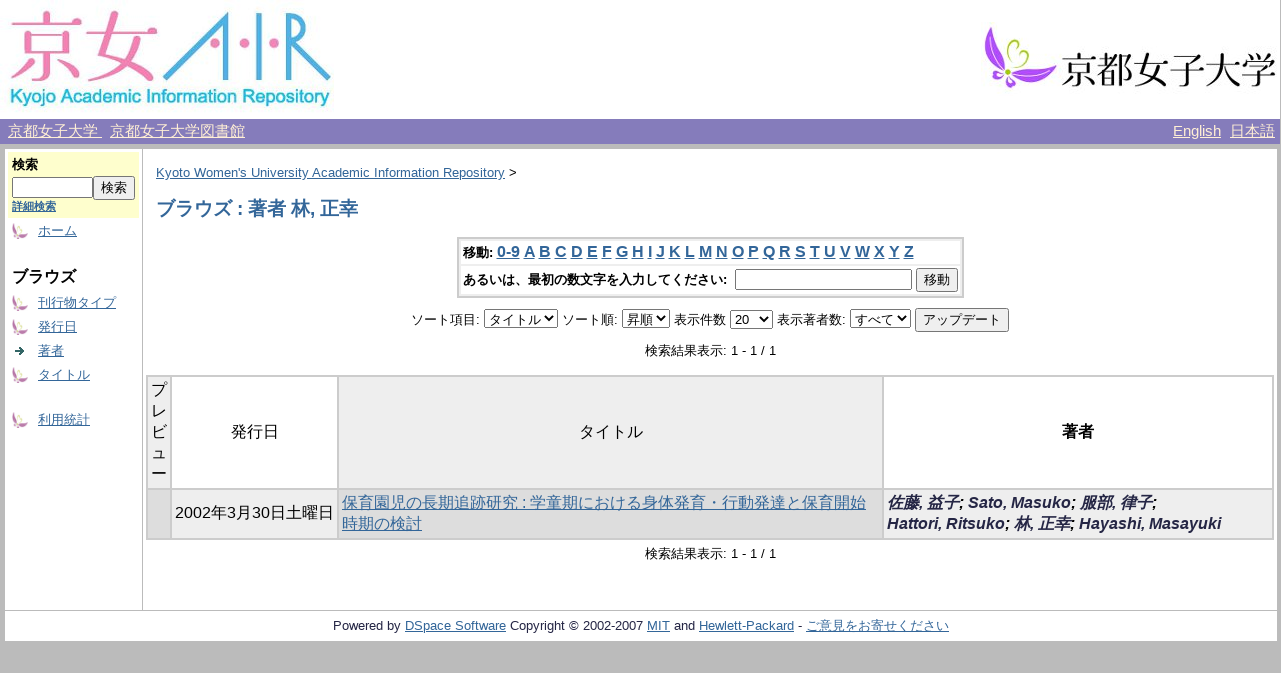

--- FILE ---
content_type: text/html;charset=UTF-8
request_url: http://repo.kyoto-wu.ac.jp/dspace/browse?type=author&sort_by=1&order=ASC&rpp=20&etal=-1&value=%E6%9E%97%2C+%E6%AD%A3%E5%B9%B8&starts_with=T
body_size: 19404
content:
<?xml version="1.0" encoding="utf-8"?>
<!DOCTYPE html PUBLIC "-//W3C//DTD XHTML 1.0 Transitional//EN" "http://www.w3.org/TR/xhtml1/DTD/xhtml1-transitional.dtd">

































<html xmlns="http://www.w3.org/1999/xhtml" lang="ja" xml:lang="ja">
    <head>
        <title>Kyoto Women's University Academic Information Repository: ブラウズ</title>
        <meta http-equiv="Content-Type" content="text/html; charset=UTF-8" />
        <meta name="Generator" content="DSpace 1.6.2" />


        <link rel="stylesheet" href="/dspace/journal/journal.css" type="text/css" />
        <script type="text/javascript" src="/dspace/journal/journal.js"></script>


        <link rel="stylesheet" href="/dspace/styles.css.jsp" type="text/css" />
        <link rel="stylesheet" href="/dspace/print.css" media="print" type="text/css" />
        <link rel="shortcut icon" href="/dspace/favicon.ico" type="image/x-icon" />

        <link rel="search" type="application/opensearchdescription+xml" href="/dspace/open-search/description.xml" title="DSpace"/>


    <script type="text/javascript" src="/dspace/utils.js"></script>
    <script type="text/javascript" src="/dspace/static/js/scriptaculous/prototype.js"> </script>
    <script type="text/javascript" src="/dspace/static/js/scriptaculous/effects.js"> </script>
    <script type="text/javascript" src="/dspace/static/js/scriptaculous/builder.js"> </script>
    <script type="text/javascript" src="/dspace/static/js/scriptaculous/controls.js"> </script>
    <script type="text/javascript" src="/dspace/static/js/choice-support.js"> </script>
    </head>

    
    
    <body>

        
        
        <table class="pageBanner" width="100%" border="0" cellpadding="0" cellspacing="0">

            


            <tr>
                <td>
                    <a href="/dspace/">
                      <img src="/dspace/image/logo.jpg" alt="DSpace" width="334" height="119" border="0" />
                    </a>
<!-- SaaS -->
                </td>
<!--
                <td nowrap="nowrap" align="center" valign="middle" width="70%">
		  <img src="/dspace/image/name2.jpg" width="500" height="60" border="0">
                </td>
-->
                <td nowrap="nowrap" align="right" valign="middle" width="29%">
                    <a target="_blank" href="http://www.kyoto-wu.ac.jp/">
                      <img src="/dspace/image/hp_logo.jpg" width="299" height="74" border="0" />
                    </a>
                </td>
            </tr>

        </table>


        <table class="header_menu" width="100%" border="0" cellpadding="0" cellspacing="0">
            <tr>
                <td nowrap="nowrap" align="left" width="80%">
                    &nbsp;
                    <a class="header_menu" target="_blank" href="http://www.kyoto-wu.ac.jp/">
                        京都女子大学
                    </a>
                    &nbsp;
                    <a class="header_menu" target="_blank" href="http://www.kyoto-wu.ac.jp/library/index.htm">
                        京都女子大学図書館
                    </a>
                </td>
                <td nowrap="nowrap" align="right" width="20%">
                    
                                <a class ="langChangeOn"
                                        onclick="window.location.href = 'http://repo.kyoto-wu.ac.jp/dspace/browse?type=author&amp;sort_by=1&amp;order=ASC&amp;rpp=20&amp;etal=-1&amp;value=%E6%9E%97%2C+%E6%AD%A3%E5%B9%B8&amp;starts_with=T&amp;amp;locale=en'"
                                        style="margin-right: 5px;">
                                English</a>
                    
                                <a class ="langChangeOn"
                                        onclick="window.location.href = 'http://repo.kyoto-wu.ac.jp/dspace/browse?type=author&amp;sort_by=1&amp;order=ASC&amp;rpp=20&amp;etal=-1&amp;value=%E6%9E%97%2C+%E6%AD%A3%E5%B9%B8&amp;starts_with=T&amp;amp;locale=ja'"
                                        style="margin-right: 5px;">
                                日本語</a>
                    
                </td>
            </tr>
        </table>


        





        

        
        <table class="centralPane" width="100%" border="0" cellpadding="3" cellspacing="1">

            
            <tr valign="top">

            

            <td class="navigationBar">
                



































<form method="get" action="/dspace/simple-search">


  <table width="100%" class="searchBox">
    <tr>
      <td>
        <table width="100%" border="0" cellspacing="0" >
          <tr>
            <td class="searchBoxLabel"><label for="tequery">検索</label></td>
          </tr>
          <tr>
            <td class="searchBoxLabelSmall" valign="middle" nowrap="nowrap">
              
              <input type="text" name="query" id="tequery" size="8" /><input type="submit" name="submit" value="検索" />
              <br /><a href="/dspace/advanced-search">詳細検索</a>

            </td>
          </tr>
        </table>
      </td>
    </tr>
  </table>
</form>


<table width="100%" border="0" cellspacing="2" cellpadding="2">
  <tr class="navigationBarItem">
    <td>
      <img alt="" src="/dspace/image/arrow.gif" width="16" height="16" />
    </td>
    <td nowrap="nowrap" class="navigationBarItem">
      <a href="/dspace/">ホーム</a>
    </td>
  </tr>

  <tr>
    <td colspan="2">&nbsp;</td>
  </tr>

  <tr>
    <td nowrap="nowrap" colspan="2" class="navigationBarSublabel">ブラウズ</td>
  </tr>

  <tr class="navigationBarItem">
    <td>
      <img alt="" src="/dspace/image/arrow.gif" width="16" height="16" />
    </td>
    <td nowrap="nowrap" class="navigationBarItem">
      <a href="/dspace/community-list">刊行物タイプ</a>
    </td>
  </tr>





        <tr class="navigationBarItem">
            <td>
                  <img alt="" src="/dspace/image/arrow.gif" width="16" height="16"/>
            </td>
            <td nowrap="nowrap" class="navigationBarItem">




                  <a href="/dspace/browse?type=dateissued&amp;order=desc">発行日</a>


            </td>
          </tr>
    
        <tr class="navigationBarItem">
            <td>
                  <img alt="" src="/dspace/image/arrow-highlight.gif" width="16" height="16"/>
            </td>
            <td nowrap="nowrap" class="navigationBarItem">




                  <a href="/dspace/browse?type=author">著者</a>


            </td>
          </tr>
    
        <tr class="navigationBarItem">
            <td>
                  <img alt="" src="/dspace/image/arrow.gif" width="16" height="16"/>
            </td>
            <td nowrap="nowrap" class="navigationBarItem">




                  <a href="/dspace/browse?type=title">タイトル</a>


            </td>
          </tr>
    





  <tr>
    <td colspan="2">&nbsp;</td>
  </tr>






  <tr class="navigationBarItem">
    <td>
      <img alt="" src="/dspace/image/arrow.gif" width="16" height="16" />
    </td>
    <td nowrap="nowrap" class="navigationBarItem">
      <a href="/dspace/access-by-item">利用統計</a>
    </td>
  </tr>












</table>

            </td>

            

            
            
            
            <td class="pageContents" style="width:100%;">

                

                







<p class="locationBar">

<a href="/dspace/">Kyoto Women's University Academic Information Repository</a>&nbsp;&gt;

</p>








































    
    <h2>



        ブラウズ : 著者 林, 正幸

    </h2>

    
    
    <div align="center" id="browse_navigation">
    <form method="get" action="/dspace/browse">
            <input type="hidden" name="type" value="author"/>
            <input type="hidden" name="sort_by" value="1"/>
            <input type="hidden" name="order" value="ASC"/>
            <input type="hidden" name="rpp" value="20"/>
            <input type="hidden" name="etal" value="-1" />
<input type="hidden" name="value" value="林, 正幸"/>

    

    <table align="center" border="0" bgcolor="#CCCCCC" cellpadding="0" summary="Browse the respository">
        <tr>
            <td>
                <table border="0" bgcolor="#EEEEEE" cellpadding="2">
                    <tr>
                        <td class="browseBar">
                            <span class="browseBarLabel">移動:</span>
                            <a href="/dspace/browse?type=author&amp;sort_by=1&amp;order=ASC&amp;rpp=20&amp;etal=-1&amp;value=%E6%9E%97%2C+%E6%AD%A3%E5%B9%B8&amp;starts_with=0">0-9</a>

                            <a href="/dspace/browse?type=author&amp;sort_by=1&amp;order=ASC&amp;rpp=20&amp;etal=-1&amp;value=%E6%9E%97%2C+%E6%AD%A3%E5%B9%B8&amp;starts_with=A">A</a>

                            <a href="/dspace/browse?type=author&amp;sort_by=1&amp;order=ASC&amp;rpp=20&amp;etal=-1&amp;value=%E6%9E%97%2C+%E6%AD%A3%E5%B9%B8&amp;starts_with=B">B</a>

                            <a href="/dspace/browse?type=author&amp;sort_by=1&amp;order=ASC&amp;rpp=20&amp;etal=-1&amp;value=%E6%9E%97%2C+%E6%AD%A3%E5%B9%B8&amp;starts_with=C">C</a>

                            <a href="/dspace/browse?type=author&amp;sort_by=1&amp;order=ASC&amp;rpp=20&amp;etal=-1&amp;value=%E6%9E%97%2C+%E6%AD%A3%E5%B9%B8&amp;starts_with=D">D</a>

                            <a href="/dspace/browse?type=author&amp;sort_by=1&amp;order=ASC&amp;rpp=20&amp;etal=-1&amp;value=%E6%9E%97%2C+%E6%AD%A3%E5%B9%B8&amp;starts_with=E">E</a>

                            <a href="/dspace/browse?type=author&amp;sort_by=1&amp;order=ASC&amp;rpp=20&amp;etal=-1&amp;value=%E6%9E%97%2C+%E6%AD%A3%E5%B9%B8&amp;starts_with=F">F</a>

                            <a href="/dspace/browse?type=author&amp;sort_by=1&amp;order=ASC&amp;rpp=20&amp;etal=-1&amp;value=%E6%9E%97%2C+%E6%AD%A3%E5%B9%B8&amp;starts_with=G">G</a>

                            <a href="/dspace/browse?type=author&amp;sort_by=1&amp;order=ASC&amp;rpp=20&amp;etal=-1&amp;value=%E6%9E%97%2C+%E6%AD%A3%E5%B9%B8&amp;starts_with=H">H</a>

                            <a href="/dspace/browse?type=author&amp;sort_by=1&amp;order=ASC&amp;rpp=20&amp;etal=-1&amp;value=%E6%9E%97%2C+%E6%AD%A3%E5%B9%B8&amp;starts_with=I">I</a>

                            <a href="/dspace/browse?type=author&amp;sort_by=1&amp;order=ASC&amp;rpp=20&amp;etal=-1&amp;value=%E6%9E%97%2C+%E6%AD%A3%E5%B9%B8&amp;starts_with=J">J</a>

                            <a href="/dspace/browse?type=author&amp;sort_by=1&amp;order=ASC&amp;rpp=20&amp;etal=-1&amp;value=%E6%9E%97%2C+%E6%AD%A3%E5%B9%B8&amp;starts_with=K">K</a>

                            <a href="/dspace/browse?type=author&amp;sort_by=1&amp;order=ASC&amp;rpp=20&amp;etal=-1&amp;value=%E6%9E%97%2C+%E6%AD%A3%E5%B9%B8&amp;starts_with=L">L</a>

                            <a href="/dspace/browse?type=author&amp;sort_by=1&amp;order=ASC&amp;rpp=20&amp;etal=-1&amp;value=%E6%9E%97%2C+%E6%AD%A3%E5%B9%B8&amp;starts_with=M">M</a>

                            <a href="/dspace/browse?type=author&amp;sort_by=1&amp;order=ASC&amp;rpp=20&amp;etal=-1&amp;value=%E6%9E%97%2C+%E6%AD%A3%E5%B9%B8&amp;starts_with=N">N</a>

                            <a href="/dspace/browse?type=author&amp;sort_by=1&amp;order=ASC&amp;rpp=20&amp;etal=-1&amp;value=%E6%9E%97%2C+%E6%AD%A3%E5%B9%B8&amp;starts_with=O">O</a>

                            <a href="/dspace/browse?type=author&amp;sort_by=1&amp;order=ASC&amp;rpp=20&amp;etal=-1&amp;value=%E6%9E%97%2C+%E6%AD%A3%E5%B9%B8&amp;starts_with=P">P</a>

                            <a href="/dspace/browse?type=author&amp;sort_by=1&amp;order=ASC&amp;rpp=20&amp;etal=-1&amp;value=%E6%9E%97%2C+%E6%AD%A3%E5%B9%B8&amp;starts_with=Q">Q</a>

                            <a href="/dspace/browse?type=author&amp;sort_by=1&amp;order=ASC&amp;rpp=20&amp;etal=-1&amp;value=%E6%9E%97%2C+%E6%AD%A3%E5%B9%B8&amp;starts_with=R">R</a>

                            <a href="/dspace/browse?type=author&amp;sort_by=1&amp;order=ASC&amp;rpp=20&amp;etal=-1&amp;value=%E6%9E%97%2C+%E6%AD%A3%E5%B9%B8&amp;starts_with=S">S</a>

                            <a href="/dspace/browse?type=author&amp;sort_by=1&amp;order=ASC&amp;rpp=20&amp;etal=-1&amp;value=%E6%9E%97%2C+%E6%AD%A3%E5%B9%B8&amp;starts_with=T">T</a>

                            <a href="/dspace/browse?type=author&amp;sort_by=1&amp;order=ASC&amp;rpp=20&amp;etal=-1&amp;value=%E6%9E%97%2C+%E6%AD%A3%E5%B9%B8&amp;starts_with=U">U</a>

                            <a href="/dspace/browse?type=author&amp;sort_by=1&amp;order=ASC&amp;rpp=20&amp;etal=-1&amp;value=%E6%9E%97%2C+%E6%AD%A3%E5%B9%B8&amp;starts_with=V">V</a>

                            <a href="/dspace/browse?type=author&amp;sort_by=1&amp;order=ASC&amp;rpp=20&amp;etal=-1&amp;value=%E6%9E%97%2C+%E6%AD%A3%E5%B9%B8&amp;starts_with=W">W</a>

                            <a href="/dspace/browse?type=author&amp;sort_by=1&amp;order=ASC&amp;rpp=20&amp;etal=-1&amp;value=%E6%9E%97%2C+%E6%AD%A3%E5%B9%B8&amp;starts_with=X">X</a>

                            <a href="/dspace/browse?type=author&amp;sort_by=1&amp;order=ASC&amp;rpp=20&amp;etal=-1&amp;value=%E6%9E%97%2C+%E6%AD%A3%E5%B9%B8&amp;starts_with=Y">Y</a>

                            <a href="/dspace/browse?type=author&amp;sort_by=1&amp;order=ASC&amp;rpp=20&amp;etal=-1&amp;value=%E6%9E%97%2C+%E6%AD%A3%E5%B9%B8&amp;starts_with=Z">Z</a>

                        </td>
                    </tr>
                    <tr>
                        <td class="browseBar" align="center">
                            <span class="browseBarLabel">あるいは、最初の数文字を入力してください:&nbsp;</span>
                            <input type="text" name="starts_with"/>&nbsp;<input type="submit" value="移動" />
                        </td>
                    </tr>
                </table>
            </td>
        </tr>
    </table>

    </form>
    </div>
    

    
    <div align="center" id="browse_controls">
    <form method="get" action="/dspace/browse">
        <input type="hidden" name="type" value="author"/>
<input type="hidden" name="value" value="林, 正幸"/>





        ソート項目:
        <select name="sort_by">
 <option value="2" >発行日</option> <option value="3" >投稿日</option> <option value="1" selected="selected">タイトル</option>
        </select>


        ソート順:
        <select name="order">
            <option value="ASC" selected="selected">昇順</option>
            <option value="DESC" >降順</option>
        </select>

        表示件数
        <select name="rpp">

            <option value="5" >5</option>

            <option value="10" >10</option>

            <option value="15" >15</option>

            <option value="20" selected="selected">20</option>

            <option value="25" >25</option>

            <option value="30" >30</option>

            <option value="35" >35</option>

            <option value="40" >40</option>

            <option value="45" >45</option>

            <option value="50" >50</option>

            <option value="55" >55</option>

            <option value="60" >60</option>

            <option value="65" >65</option>

            <option value="70" >70</option>

            <option value="75" >75</option>

            <option value="80" >80</option>

            <option value="85" >85</option>

            <option value="90" >90</option>

            <option value="95" >95</option>

            <option value="100" >100</option>

        </select>

        表示著者数:
        <select name="etal">

            <option value="0" selected="selected">すべて</option>
<option value="1" >1</option>
            <option value="5" >5</option>

            <option value="10" >10</option>

            <option value="15" >15</option>

            <option value="20" >20</option>

            <option value="25" >25</option>

            <option value="30" >30</option>

            <option value="35" >35</option>

            <option value="40" >40</option>

            <option value="45" >45</option>

            <option value="50" >50</option>

        </select>

        <input type="submit" name="submit_browse" value="アップデート"/>








    </form>
    </div>

    
    <div align="center" class="browse_range">
        検索結果表示: 1 - 1 / 1
    </div>

    
    <div align="center">



    </div>

    
    
    <table align="center" class="miscTable" summary="This table browses all dspace content">
<colgroup><col width="80" /><col width="130" /><col width="60%" /><col width="40%" /></colgroup>
<tr>
<th id="t1" class="oddRowEvenCol">プレビュー</th><th id="t2" class="oddRowOddCol">発行日</th><th id="t3" class="oddRowEvenCol">タイトル</th><th id="t4" class="oddRowOddCol"><strong>著者</strong></th></tr>
<tr><td headers="t1" class="evenRowEvenCol" ></td><td headers="t2" class="evenRowOddCol" nowrap="nowrap" align="center">2002年3月30日土曜日</td><td headers="t3" class="evenRowEvenCol" ><a href="/dspace/handle/11173/1953">保育園児の長期追跡研究 : 学童期における身体発育・行動発達と保育開始時期の検討</a></td><td headers="t4" class="evenRowOddCol" ><strong><em><span class="metalink_all_link"><a href="/dspace/browse?type=author&value=%E4%BD%90%E8%97%A4%2C+%E7%9B%8A%E5%AD%90" class="metalink_valuelink">佐藤, 益子</a></span>; <span class="metalink_all_link"><a href="/dspace/browse?type=author&value=Sato%2C+Masuko" class="metalink_valuelink">Sato, Masuko</a></span>; <span class="metalink_all_link"><a href="/dspace/browse?type=author&value=%E6%9C%8D%E9%83%A8%2C+%E5%BE%8B%E5%AD%90" class="metalink_valuelink">服部, 律子</a></span>; <span class="metalink_all_link"><a href="/dspace/browse?type=author&value=Hattori%2C+Ritsuko" class="metalink_valuelink">Hattori, Ritsuko</a></span>; <span class="metalink_all_link"><a href="/dspace/browse?type=author&value=%E6%9E%97%2C+%E6%AD%A3%E5%B9%B8" class="metalink_valuelink">林, 正幸</a></span>; <span class="metalink_all_link"><a href="/dspace/browse?type=author&value=Hayashi%2C+Masayuki" class="metalink_valuelink">Hayashi, Masayuki</a></span></em></strong></td></tr>
</table>

    
    
    <div align="center" class="browse_range">
        検索結果表示: 1 - 1 / 1
    </div>

    
    <div align="center">



    </div>









    
    













                    
                    <p>&nbsp;</p>
                </td>

            

            </tr>

            
             <tr class="pageFooterBar">
                <td colspan="2" class="pageFootnote">
                    <table class="pageFooterBar" width="100%">
                        <tr>
                            <td class="pageFootnote">
                                Powered by <a target="_blank" href="http://www.dspace.org/">DSpace Software</a> Copyright&nbsp;&copy;&nbsp;2002-2007&nbsp;<a target="_blank" href="http://web.mit.edu/">MIT</a>&nbsp;and&nbsp;<a target="_blank" href="http://www.hp.com/">Hewlett-Packard</a>&nbsp;-
                                <a target="_blank" href="/dspace/feedback">ご意見をお寄せください</a>
                                <a href="/dspace/htmlmap"></a>
                            </td>
                        </tr>
                    </table>
                </td>
            </tr>
        </table>
    </body>
</html>

